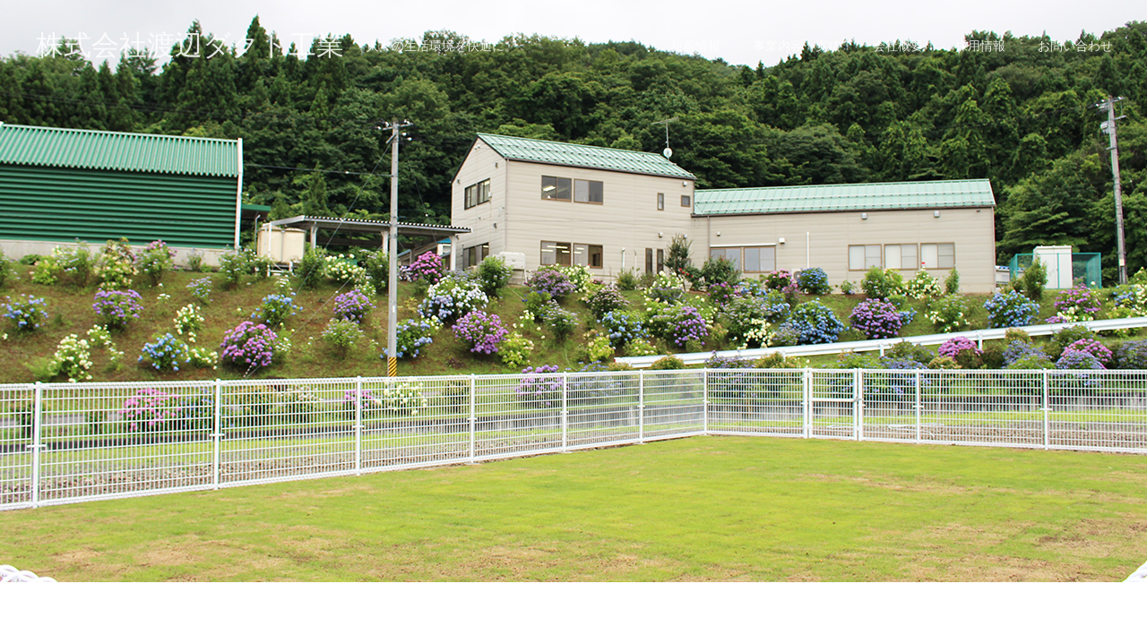

--- FILE ---
content_type: text/html; charset=UTF-8
request_url: https://watanabe-duct.co.jp/sitemap/
body_size: 7886
content:
<!DOCTYPE html>
<html class="pc" dir="ltr" lang="ja" prefix="og: https://ogp.me/ns#">
<head>
<meta charset="UTF-8">
<!--[if IE]><meta http-equiv="X-UA-Compatible" content="IE=edge"><![endif]-->
<meta name="viewport" content="width=device-width">
<meta name="format-detection" content="telephone=no">

<meta name="description" content="人々の生活環境を快適に。">
<link rel="pingback" href="https://watanabe-duct.co.jp/xmlrpc.php">

		<!-- All in One SEO 4.8.1.1 - aioseo.com -->
		<title>サイトマップ | 株式会社渡辺ダクト工業</title>
	<meta name="robots" content="max-image-preview:large" />
	<link rel="canonical" href="https://watanabe-duct.co.jp/sitemap/" />
	<meta name="generator" content="All in One SEO (AIOSEO) 4.8.1.1" />
		<meta property="og:locale" content="ja_JP" />
		<meta property="og:site_name" content="株式会社渡辺ダクト工業 | 人々の生活環境を快適に。" />
		<meta property="og:type" content="article" />
		<meta property="og:title" content="サイトマップ | 株式会社渡辺ダクト工業" />
		<meta property="og:url" content="https://watanabe-duct.co.jp/sitemap/" />
		<meta property="article:published_time" content="2021-03-07T08:51:02+00:00" />
		<meta property="article:modified_time" content="2021-05-18T04:20:20+00:00" />
		<meta name="twitter:card" content="summary" />
		<meta name="twitter:title" content="サイトマップ | 株式会社渡辺ダクト工業" />
		<script type="application/ld+json" class="aioseo-schema">
			{"@context":"https:\/\/schema.org","@graph":[{"@type":"BreadcrumbList","@id":"https:\/\/watanabe-duct.co.jp\/sitemap\/#breadcrumblist","itemListElement":[{"@type":"ListItem","@id":"https:\/\/watanabe-duct.co.jp\/#listItem","position":1,"name":"\u5bb6","item":"https:\/\/watanabe-duct.co.jp\/","nextItem":{"@type":"ListItem","@id":"https:\/\/watanabe-duct.co.jp\/sitemap\/#listItem","name":"\u30b5\u30a4\u30c8\u30de\u30c3\u30d7"}},{"@type":"ListItem","@id":"https:\/\/watanabe-duct.co.jp\/sitemap\/#listItem","position":2,"name":"\u30b5\u30a4\u30c8\u30de\u30c3\u30d7","previousItem":{"@type":"ListItem","@id":"https:\/\/watanabe-duct.co.jp\/#listItem","name":"\u5bb6"}}]},{"@type":"Organization","@id":"https:\/\/watanabe-duct.co.jp\/#organization","name":"\u682a\u5f0f\u4f1a\u793e\u6e21\u8fba\u30c0\u30af\u30c8\u5de5\u696d","description":"\u4eba\u3005\u306e\u751f\u6d3b\u74b0\u5883\u3092\u5feb\u9069\u306b\u3002","url":"https:\/\/watanabe-duct.co.jp\/"},{"@type":"WebPage","@id":"https:\/\/watanabe-duct.co.jp\/sitemap\/#webpage","url":"https:\/\/watanabe-duct.co.jp\/sitemap\/","name":"\u30b5\u30a4\u30c8\u30de\u30c3\u30d7 | \u682a\u5f0f\u4f1a\u793e\u6e21\u8fba\u30c0\u30af\u30c8\u5de5\u696d","inLanguage":"ja","isPartOf":{"@id":"https:\/\/watanabe-duct.co.jp\/#website"},"breadcrumb":{"@id":"https:\/\/watanabe-duct.co.jp\/sitemap\/#breadcrumblist"},"datePublished":"2021-03-07T17:51:02+09:00","dateModified":"2021-05-18T13:20:20+09:00"},{"@type":"WebSite","@id":"https:\/\/watanabe-duct.co.jp\/#website","url":"https:\/\/watanabe-duct.co.jp\/","name":"\u682a\u5f0f\u4f1a\u793e\u6e21\u8fba\u30c0\u30af\u30c8\u5de5\u696d","description":"\u4eba\u3005\u306e\u751f\u6d3b\u74b0\u5883\u3092\u5feb\u9069\u306b\u3002","inLanguage":"ja","publisher":{"@id":"https:\/\/watanabe-duct.co.jp\/#organization"}}]}
		</script>
		<!-- All in One SEO -->

<link rel='dns-prefetch' href='//s.w.org' />
<link rel="alternate" type="application/rss+xml" title="株式会社渡辺ダクト工業 &raquo; フィード" href="https://watanabe-duct.co.jp/feed/" />
<link rel="alternate" type="application/rss+xml" title="株式会社渡辺ダクト工業 &raquo; コメントフィード" href="https://watanabe-duct.co.jp/comments/feed/" />
		<script type="text/javascript">
			window._wpemojiSettings = {"baseUrl":"https:\/\/s.w.org\/images\/core\/emoji\/13.0.1\/72x72\/","ext":".png","svgUrl":"https:\/\/s.w.org\/images\/core\/emoji\/13.0.1\/svg\/","svgExt":".svg","source":{"concatemoji":"https:\/\/watanabe-duct.co.jp\/wp-includes\/js\/wp-emoji-release.min.js?ver=5.7.14"}};
			!function(e,a,t){var n,r,o,i=a.createElement("canvas"),p=i.getContext&&i.getContext("2d");function s(e,t){var a=String.fromCharCode;p.clearRect(0,0,i.width,i.height),p.fillText(a.apply(this,e),0,0);e=i.toDataURL();return p.clearRect(0,0,i.width,i.height),p.fillText(a.apply(this,t),0,0),e===i.toDataURL()}function c(e){var t=a.createElement("script");t.src=e,t.defer=t.type="text/javascript",a.getElementsByTagName("head")[0].appendChild(t)}for(o=Array("flag","emoji"),t.supports={everything:!0,everythingExceptFlag:!0},r=0;r<o.length;r++)t.supports[o[r]]=function(e){if(!p||!p.fillText)return!1;switch(p.textBaseline="top",p.font="600 32px Arial",e){case"flag":return s([127987,65039,8205,9895,65039],[127987,65039,8203,9895,65039])?!1:!s([55356,56826,55356,56819],[55356,56826,8203,55356,56819])&&!s([55356,57332,56128,56423,56128,56418,56128,56421,56128,56430,56128,56423,56128,56447],[55356,57332,8203,56128,56423,8203,56128,56418,8203,56128,56421,8203,56128,56430,8203,56128,56423,8203,56128,56447]);case"emoji":return!s([55357,56424,8205,55356,57212],[55357,56424,8203,55356,57212])}return!1}(o[r]),t.supports.everything=t.supports.everything&&t.supports[o[r]],"flag"!==o[r]&&(t.supports.everythingExceptFlag=t.supports.everythingExceptFlag&&t.supports[o[r]]);t.supports.everythingExceptFlag=t.supports.everythingExceptFlag&&!t.supports.flag,t.DOMReady=!1,t.readyCallback=function(){t.DOMReady=!0},t.supports.everything||(n=function(){t.readyCallback()},a.addEventListener?(a.addEventListener("DOMContentLoaded",n,!1),e.addEventListener("load",n,!1)):(e.attachEvent("onload",n),a.attachEvent("onreadystatechange",function(){"complete"===a.readyState&&t.readyCallback()})),(n=t.source||{}).concatemoji?c(n.concatemoji):n.wpemoji&&n.twemoji&&(c(n.twemoji),c(n.wpemoji)))}(window,document,window._wpemojiSettings);
		</script>
		<style type="text/css">
img.wp-smiley,
img.emoji {
	display: inline !important;
	border: none !important;
	box-shadow: none !important;
	height: 1em !important;
	width: 1em !important;
	margin: 0 .07em !important;
	vertical-align: -0.1em !important;
	background: none !important;
	padding: 0 !important;
}
</style>
	<link rel='stylesheet' id='style-css'  href='https://watanabe-duct.co.jp/wp-content/themes/fake_tcd074/style.css?ver=1.8.1' type='text/css' media='all' />
<link rel='stylesheet' id='wp-block-library-css'  href='https://watanabe-duct.co.jp/wp-includes/css/dist/block-library/style.min.css?ver=5.7.14' type='text/css' media='all' />
<link rel='stylesheet' id='contact-form-7-css'  href='https://watanabe-duct.co.jp/wp-content/plugins/contact-form-7/includes/css/styles.css?ver=5.4.1' type='text/css' media='all' />
<script type='text/javascript' src='https://watanabe-duct.co.jp/wp-includes/js/jquery/jquery.min.js?ver=3.5.1' id='jquery-core-js'></script>
<script type='text/javascript' src='https://watanabe-duct.co.jp/wp-includes/js/jquery/jquery-migrate.min.js?ver=3.3.2' id='jquery-migrate-js'></script>
<link rel="https://api.w.org/" href="https://watanabe-duct.co.jp/wp-json/" /><link rel="alternate" type="application/json" href="https://watanabe-duct.co.jp/wp-json/wp/v2/pages/67" /><link rel='shortlink' href='https://watanabe-duct.co.jp/?p=67' />
<link rel="alternate" type="application/json+oembed" href="https://watanabe-duct.co.jp/wp-json/oembed/1.0/embed?url=https%3A%2F%2Fwatanabe-duct.co.jp%2Fsitemap%2F" />
<link rel="alternate" type="text/xml+oembed" href="https://watanabe-duct.co.jp/wp-json/oembed/1.0/embed?url=https%3A%2F%2Fwatanabe-duct.co.jp%2Fsitemap%2F&#038;format=xml" />

		<!-- GA Google Analytics @ https://m0n.co/ga -->
		<script>
			(function(i,s,o,g,r,a,m){i['GoogleAnalyticsObject']=r;i[r]=i[r]||function(){
			(i[r].q=i[r].q||[]).push(arguments)},i[r].l=1*new Date();a=s.createElement(o),
			m=s.getElementsByTagName(o)[0];a.async=1;a.src=g;m.parentNode.insertBefore(a,m)
			})(window,document,'script','https://www.google-analytics.com/analytics.js','ga');
			ga('create', 'UA-39169445-18', 'auto');
			ga('send', 'pageview');
		</script>

	
<link rel="stylesheet" href="https://watanabe-duct.co.jp/wp-content/themes/fake_tcd074/css/design-plus.css?ver=1.8.1">
<link rel="stylesheet" href="https://watanabe-duct.co.jp/wp-content/themes/fake_tcd074/css/sns-botton.css?ver=1.8.1">
<link rel="stylesheet" media="screen and (max-width:1050px)" href="https://watanabe-duct.co.jp/wp-content/themes/fake_tcd074/css/responsive.css?ver=1.8.1">
<link rel="stylesheet" media="screen and (max-width:1050px)" href="https://watanabe-duct.co.jp/wp-content/themes/fake_tcd074/css/footer-bar.css?ver=1.8.1">

<script src="https://watanabe-duct.co.jp/wp-content/themes/fake_tcd074/js/jquery.easing.1.4.js?ver=1.8.1"></script>
<script src="https://watanabe-duct.co.jp/wp-content/themes/fake_tcd074/js/jscript.js?ver=1.8.1"></script>
<script src="https://watanabe-duct.co.jp/wp-content/themes/fake_tcd074/js/comment.js?ver=1.8.1"></script>

<link rel="stylesheet" href="https://watanabe-duct.co.jp/wp-content/themes/fake_tcd074/js/simplebar.css?ver=1.8.1">
<script src="https://watanabe-duct.co.jp/wp-content/themes/fake_tcd074/js/simplebar.min.js?ver=1.8.1"></script>



<style type="text/css">

body, input, textarea { font-family: "Hiragino Sans", "ヒラギノ角ゴ ProN", "Hiragino Kaku Gothic ProN", "游ゴシック", YuGothic, "メイリオ", Meiryo, sans-serif; }

.rich_font, .p-vertical { font-family: "Times New Roman" , "游明朝" , "Yu Mincho" , "游明朝体" , "YuMincho" , "ヒラギノ明朝 Pro W3" , "Hiragino Mincho Pro" , "HiraMinProN-W3" , "HGS明朝E" , "ＭＳ Ｐ明朝" , "MS PMincho" , serif; font-weight:500; }

.rich_font_type1 { font-family: Arial, "Hiragino Kaku Gothic ProN", "ヒラギノ角ゴ ProN W3", "メイリオ", Meiryo, sans-serif; }
.rich_font_type2 { font-family: "Hiragino Sans", "ヒラギノ角ゴ ProN", "Hiragino Kaku Gothic ProN", "游ゴシック", YuGothic, "メイリオ", Meiryo, sans-serif; font-weight:500; }
.rich_font_type3 { font-family: "Times New Roman" , "游明朝" , "Yu Mincho" , "游明朝体" , "YuMincho" , "ヒラギノ明朝 Pro W3" , "Hiragino Mincho Pro" , "HiraMinProN-W3" , "HGS明朝E" , "ＭＳ Ｐ明朝" , "MS PMincho" , serif; font-weight:500; }


#header, #header a, #menu_button:before { color:#ffffff; }
#header a:hover, #menu_button:hover:before { color:rgba(255,255,255,0.5); }
#header.active, .header_fix #header, .header_fix_mobile #header {
  color:#000000;
  background:rgba(255,255,255,1);
}
#header.active a, .header_fix #header a, .header_fix_mobile #header a, .header_fix_mobile #menu_button:before { color:#000000; }
#header.active a:hover, .header_fix #header a:hover, .header_fix_mobile #header a:hover, .header_fix_mobile #menu_button:hover:before { color:#999999; }
@media screen and (max-width:1050px) {
  #header {
    color:#000000;
    background:rgba(255,255,255,1);
  }
  #header a, #menu_button:before { color:#000000; }
  #header a:hover, #menu_button:hover:before { color:#999999; }
}

#global_menu > ul > li > a { color:#ffffff; }
#global_menu > ul > li > a:hover { color:rgba(255,255,255,0.5); }
#global_menu > ul > li a.active, #global_menu > ul > li.active_button > a { color:#999999; }
#global_menu ul ul a { color:#FFFFFF !important; background:#000000; }
#global_menu ul ul a:hover { background:#333333; }

#drawer_menu { background:#222222; }
#mobile_menu a { color:#ffffff; background:#222222; border-bottom:1px solid #444444; }
#mobile_menu li li a { background:#333333; }
#mobile_menu a:hover, #drawer_menu .close_button:hover, #mobile_menu .child_menu_button:hover { color:#ffffff; background:#ff4b54; }

.megamenu_blog_list { background:#000000; }
.megamenu_blog_list_inner { border-color:rgba(255,255,255,0.3); }
.megamenu_blog_list .menu_area a, .megamenu_blog_list .menu_area a:hover, .megamenu_blog_list .menu_area li.active a, .megamenu_blog_list .post_list li .title { color:#ffffff !important; }
.megamenu_blog_list .menu_area a:hover, .megamenu_blog_list .menu_area li.active a, .megamenu_blog_list .post_list { background:#333333; }
.megamenu_blog_list .post_list li .overlay {
  background: -webkit-linear-gradient(top, transparent, rgba(0,0,0,0.5));
  background: linear-gradient(to bottom, transparent, rgba(0,0,0,0.5));
}
#footer_banner .item1 a { color:#ffffff !important; }
#footer_banner .item1 .title { font-size:24px; }
#footer_banner .item1 .desc { font-size:14px; }
#footer_banner .item1 .overlay { background:rgba(0,0,0,0.3); }
@media screen and (max-width:650px) {
  #footer_banner .item1 .title { font-size:20px; }
  #footer_banner .item1 .desc { font-size:12px; }
}
#footer_banner .item2 a { color:#ffffff !important; }
#footer_banner .item2 .title { font-size:24px; }
#footer_banner .item2 .desc { font-size:14px; }
#footer_banner .item2 .overlay { background:rgba(0,0,0,0.3); }
@media screen and (max-width:650px) {
  #footer_banner .item2 .title { font-size:20px; }
  #footer_banner .item2 .desc { font-size:12px; }
}
#footer_banner .item3 a { color:#ffffff !important; }
#footer_banner .item3 .title { font-size:24px; }
#footer_banner .item3 .desc { font-size:14px; }
#footer_banner .item3 .overlay { background:rgba(0,0,0,0.3); }
@media screen and (max-width:650px) {
  #footer_banner .item3 .title { font-size:20px; }
  #footer_banner .item3 .desc { font-size:12px; }
}
#footer_banner .item4 a { color:#ffffff !important; }
#footer_banner .item4 .title { font-size:24px; }
#footer_banner .item4 .desc { font-size:14px; }
#footer_banner .item4 .overlay { background:rgba(0,0,0,0.3); }
@media screen and (max-width:650px) {
  #footer_banner .item4 .title { font-size:20px; }
  #footer_banner .item4 .desc { font-size:12px; }
}
.work_list .item .title { font-size:16px; }
.work_list .category {
  font-size:14px; color:#ffffff;
  background: -webkit-linear-gradient(top, transparent, rgba(0,0,0,0.7));
  background: linear-gradient(to bottom, transparent, rgba(0,0,0,0.7));
}
@media screen and (max-width:650px) {
  .work_list .item .title { font-size:14px; }
  .work_list .category { font-size:12px; }
}
#page_header .catch { font-size:50px; }
#page_header .desc { font-size:16px; }
body.page .post_content { font-size:16px; }
@media screen and (max-width:650px) {
  #page_header .catch { font-size:30px; }
  #page_header .desc { font-size:13px; }
  body.page .post_content { font-size:14px; }
}

.author_profile a.avatar img, .animate_image img, .animate_background .image {
  width:100%; height:auto;
  -webkit-transition: transform  0.75s ease;
  transition: transform  0.75s ease;
}
.author_profile a.avatar:hover img, .animate_image:hover img, .animate_background:hover .image {
  -webkit-transform: scale(1.2);
  transform: scale(1.2);
}




a { color:#000; }

#comment_headline, .tcd_category_list a:hover, .tcd_category_list .child_menu_button:hover, .side_headline, #faq_category li a:hover, #faq_category li.active a, #archive_service .bottom_area .sub_category li a:hover,
  #side_service_category_list a:hover, #side_service_category_list li.active > a, #side_faq_category_list a:hover, #side_faq_category_list li.active a, #side_staff_list a:hover, #side_staff_list li.active a, .cf_data_list li a:hover,
    #side_campaign_category_list a:hover, #side_campaign_category_list li.active a, #side_clinic_list a:hover, #side_clinic_list li.active a
{ color: #000000; }

#index_slider .search_button:hover input, #return_top a, #comment_tab li a:hover, #comment_tab li.active a, #comment_header #comment_closed p, #submit_comment:hover, #cancel_comment_reply a:hover, #p_readmore .button:hover,
  #wp-calendar td a:hover, #p_readmore .button, .page_navi span.current, .page_navi a:hover, #post_pagination p, #post_pagination a:hover, .c-pw__btn:hover
{ background-color: #000000; }

#guest_info input:focus, #comment_textarea textarea:focus, .c-pw__box-input:focus, .page_navi span.current, .page_navi a:hover, #post_pagination p, #post_pagination a:hover
{ border-color: #000000; }

#comment_tab li.active a:after, #comment_header #comment_closed p:after
{ border-color:#000000 transparent transparent transparent; }


#footer a:hover, .cardlink_title a:hover, #related_post .item a:hover, .comment a:hover, .comment_form_wrapper a:hover,
  #bread_crumb a:hover, #bread_crumb li.home a:hover:after, .author_profile a:hover, .author_profile .author_link li a:hover:before, #post_meta_bottom a:hover,
    #recent_news a.link:hover, #recent_news .link:hover:after, #recent_news li a:hover .title, #searchform .submit_button:hover:before, .styled_post_list1 a:hover .title_area, .styled_post_list1 a:hover .date, .p-dropdown__title:hover:after, .p-dropdown__list li a:hover
{ color: #333333; }
#post_pagination a:hover, #p_readmore .button:hover, #return_top a:hover
{ background-color: #333333; }
.post_content a { color: #000000; }
.post_content a:hover { color:#999999; }


</style>

<link rel="icon" href="https://watanabe-duct.co.jp/wp-content/uploads/2023/11/cropped-watanabeduct-f-32x32.jpg" sizes="32x32" />
<link rel="icon" href="https://watanabe-duct.co.jp/wp-content/uploads/2023/11/cropped-watanabeduct-f-192x192.jpg" sizes="192x192" />
<link rel="apple-touch-icon" href="https://watanabe-duct.co.jp/wp-content/uploads/2023/11/cropped-watanabeduct-f-180x180.jpg" />
<meta name="msapplication-TileImage" content="https://watanabe-duct.co.jp/wp-content/uploads/2023/11/cropped-watanabeduct-f-270x270.jpg" />
</head>
<body data-rsssl=1 id="body" class="page-template-default page page-id-67">


<div id="container">

 <header id="header" class="animate_pc">

  <div id="header_logo">
   
<h2 class="logo">
 <a href="https://watanabe-duct.co.jp/" title="株式会社渡辺ダクト工業">
    <span class="pc_logo_text" style="font-size:31px;">株式会社渡辺ダクト工業</span>
      <span class="mobile_logo_text" style="font-size:18px;">株式会社渡辺ダクト工業</span>
   </a>
</h2>

             <h3 class="desc">人々の生活環境を快適に。</h3>
          </div>

    <a href="#" id="menu_button"><span>メニュー</span></a>
  
    <nav id="global_menu">
   <ul id="menu-%e3%83%a1%e3%82%a4%e3%83%b3%e3%83%8a%e3%83%93%e3%82%b2%e3%83%bc%e3%82%b7%e3%83%a7%e3%83%b3" class="menu"><li id="menu-item-560" class="menu-item menu-item-type-post_type menu-item-object-page menu-item-560"><a href="https://watanabe-duct.co.jp/news/">新着情報</a></li>
<li id="menu-item-607" class="menu-item menu-item-type-post_type menu-item-object-page menu-item-has-children menu-item-607"><a href="https://watanabe-duct.co.jp/outline/">事業内容・実績</a>
<ul class="sub-menu">
	<li id="menu-item-608" class="menu-item menu-item-type-post_type menu-item-object-page menu-item-608"><a href="https://watanabe-duct.co.jp/outline/work/">施工実績</a></li>
	<li id="menu-item-609" class="menu-item menu-item-type-post_type menu-item-object-page menu-item-609"><a href="https://watanabe-duct.co.jp/outline/products/">製品紹介</a></li>
	<li id="menu-item-612" class="menu-item menu-item-type-post_type menu-item-object-page menu-item-612"><a href="https://watanabe-duct.co.jp/outline/facility/">設備紹介</a></li>
	<li id="menu-item-603" class="menu-item menu-item-type-post_type menu-item-object-page menu-item-603"><a href="https://watanabe-duct.co.jp/outline/laser/">レーザー切断機のご紹介</a></li>
</ul>
</li>
<li id="menu-item-606" class="menu-item menu-item-type-post_type menu-item-object-page menu-item-has-children menu-item-606"><a href="https://watanabe-duct.co.jp/aboutus/">会社概要</a>
<ul class="sub-menu">
	<li id="menu-item-562" class="menu-item menu-item-type-custom menu-item-object-custom menu-item-562"><a href="https://watanabe-duct.co.jp/aboutus/#philosophy">会社理念</a></li>
	<li id="menu-item-563" class="menu-item menu-item-type-custom menu-item-object-custom menu-item-563"><a href="https://watanabe-duct.co.jp/aboutus/#aboutus2">会社概要</a></li>
	<li id="menu-item-564" class="menu-item menu-item-type-custom menu-item-object-custom menu-item-564"><a href="https://watanabe-duct.co.jp/aboutus/#history">沿革</a></li>
</ul>
</li>
<li id="menu-item-605" class="menu-item menu-item-type-post_type menu-item-object-page menu-item-has-children menu-item-605"><a href="https://watanabe-duct.co.jp/reqruit/">採用情報</a>
<ul class="sub-menu">
	<li id="menu-item-565" class="menu-item menu-item-type-custom menu-item-object-custom menu-item-565"><a href="https://watanabe-duct.co.jp/reqruit/#question">ダクトとは</a></li>
	<li id="menu-item-566" class="menu-item menu-item-type-custom menu-item-object-custom menu-item-566"><a href="https://watanabe-duct.co.jp/reqruit/#production">ダクトの製作過程</a></li>
	<li id="menu-item-561" class="menu-item menu-item-type-custom menu-item-object-custom menu-item-561"><a href="https://watanabe-duct.co.jp/reqruit/#senior">先輩の声</a></li>
	<li id="menu-item-613" class="menu-item menu-item-type-post_type menu-item-object-page menu-item-613"><a href="https://watanabe-duct.co.jp/reqruit/%e6%b1%82%e4%ba%ba%e3%81%ab%e3%81%a4%e3%81%84%e3%81%a6/">求人について</a></li>
</ul>
</li>
<li id="menu-item-604" class="menu-item menu-item-type-post_type menu-item-object-page menu-item-604"><a href="https://watanabe-duct.co.jp/contact/">お問い合わせ</a></li>
</ul>  </nav>
  
  
 </header>

 

<div id="page_header" style="background:#666666">
 <div id="page_header_inner">
  <div id="page_header_catch" style="color:#FFFFFF;">
   <h2 class="catch rich_font animate_pc animate_mobile">サイトマップ</h2>
     </div>
 </div>
  <div class="bg_image" data-parallax-image="https://watanabe-duct.co.jp/wp-content/uploads/2021/04/title-contact2.jpg" data-parallax-mobile-image="" data-parallax-speed="0"></div></div>

<div id="main_contents" class="clearfix">

 <div id="main_col" class="clearfix">

 
 <article id="article" class="clearfix">

    <div class="post_content clearfix">
   <ul id="sitemap_list" class="sitemap_disp_level_0">
<li class="home-item"><a href="https://watanabe-duct.co.jp" title="株式会社渡辺ダクト工業">株式会社渡辺ダクト工業</a></li>
<li class="page_item page-item-49"><a href="https://watanabe-duct.co.jp/contact/">お問い合わせ</a></li>
<li class="page_item page-item-67 current_page_item"><a href="https://watanabe-duct.co.jp/sitemap/" aria-current="page">サイトマップ</a></li>
<li class="page_item page-item-567"><a href="https://watanabe-duct.co.jp/privacy-policy/">プライバシーポリシー</a></li>
<li class="page_item page-item-43 page_item_has_children"><a href="https://watanabe-duct.co.jp/outline/">事業内容・実績</a>
<ul class='children'>
	<li class="page_item page-item-57"><a href="https://watanabe-duct.co.jp/outline/laser/">レーザー切断機のご紹介</a></li>
	<li class="page_item page-item-55"><a href="https://watanabe-duct.co.jp/outline/work/">施工実績</a></li>
	<li class="page_item page-item-53"><a href="https://watanabe-duct.co.jp/outline/products/">製品紹介</a></li>
	<li class="page_item page-item-568"><a href="https://watanabe-duct.co.jp/outline/facility/">設備紹介</a></li>
</ul>
</li>
<li class="page_item page-item-45"><a href="https://watanabe-duct.co.jp/aboutus/">会社概要</a></li>
<li class="page_item page-item-47 page_item_has_children"><a href="https://watanabe-duct.co.jp/reqruit/">採用情報</a>
<ul class='children'>
	<li class="page_item page-item-569"><a href="https://watanabe-duct.co.jp/reqruit/%e6%b1%82%e4%ba%ba%e3%81%ab%e3%81%a4%e3%81%84%e3%81%a6/">求人について</a></li>
</ul>
</li>
<li class="page_item page-item-41"><a href="https://watanabe-duct.co.jp/news/">新着情報</a></li>
</ul>

  </div>

  
  </article><!-- END #article -->

 </div><!-- END #main_col -->

 
</div><!-- END #main_contents -->


 <footer id="footer">

  <div id="footer_inner">

      <div id="footer_banner" class="clearfix">
        <div class="item item1">
          <a class="link animate_background" href="https://watanabe-duct.co.jp/news/">
           <div class="caption">
              <h3 class="title rich_font">新着情報</h3>
                    </div>
            <div class="overlay"></div>
            <div class="image" style="background:url(https://watanabe-duct.co.jp/wp-content/uploads/2021/04/foot-img001.jpg) no-repeat center center; background-size:cover;"></div>
     </a>
    </div>
        <div class="item item2">
          <a class="link animate_background" href="https://watanabe-duct.co.jp/outline/">
           <div class="caption">
              <h3 class="title rich_font">事業内容・実績</h3>
                    </div>
            <div class="overlay"></div>
            <div class="image" style="background:url(https://watanabe-duct.co.jp/wp-content/uploads/2021/04/foot-img002.jpg) no-repeat center center; background-size:cover;"></div>
     </a>
    </div>
        <div class="item item3">
          <a class="link animate_background" href="https://watanabe-duct.co.jp/aboutus/">
           <div class="caption">
              <h3 class="title rich_font">会社概要</h3>
                    </div>
            <div class="overlay"></div>
            <div class="image" style="background:url(https://watanabe-duct.co.jp/wp-content/uploads/2021/04/foot-img003.jpg) no-repeat center center; background-size:cover;"></div>
     </a>
    </div>
        <div class="item item4">
          <a class="link animate_background" href="https://watanabe-duct.co.jp/reqruit/">
           <div class="caption">
              <h3 class="title rich_font">採用情報</h3>
                    </div>
            <div class="overlay"></div>
            <div class="image" style="background:url(https://watanabe-duct.co.jp/wp-content/uploads/2021/04/foot-img004.jpg) no-repeat center center; background-size:cover;"></div>
     </a>
    </div>
       </div><!-- END #footer_banner -->
   
   
   
         <ul id="footer_social_link" class="clearfix">
                            <li class="rss"><a href="https://watanabe-duct.co.jp/feed/" rel="nofollow" target="_blank" title="RSS"><span>RSS</span></a></li>   </ul>
   
  </div><!-- END #footer_inner -->

      <div id="footer_menu" class="footer_menu">
   <ul id="menu-%e3%83%95%e3%83%83%e3%82%bf%e3%83%bc%e3%83%a1%e3%83%8b%e3%83%a5%e3%83%bc" class="menu"><li id="menu-item-601" class="menu-item menu-item-type-post_type menu-item-object-page menu-item-has-children menu-item-601"><a href="https://watanabe-duct.co.jp/outline/">事業内容・実績</a></li>
<li id="menu-item-599" class="menu-item menu-item-type-post_type menu-item-object-page menu-item-599"><a href="https://watanabe-duct.co.jp/aboutus/">会社概要</a></li>
<li id="menu-item-594" class="menu-item menu-item-type-post_type menu-item-object-page menu-item-594"><a href="https://watanabe-duct.co.jp/contact/">お問い合わせ</a></li>
<li id="menu-item-595" class="menu-item menu-item-type-post_type menu-item-object-page menu-item-595"><a href="https://watanabe-duct.co.jp/reqruit/">採用情報</a></li>
<li id="menu-item-592" class="menu-item menu-item-type-post_type menu-item-object-page current-menu-item page_item page-item-67 current_page_item menu-item-592"><a href="https://watanabe-duct.co.jp/sitemap/" aria-current="page">サイトマップ</a></li>
<li id="menu-item-611" class="menu-item menu-item-type-post_type menu-item-object-page menu-item-611"><a href="https://watanabe-duct.co.jp/privacy-policy/">プライバシーポリシー</a></li>
</ul>  </div>
  
  <div id="return_top">
   <a href="#body"><span>PAGE TOP</span></a>
  </div>

  <p id="copyright" style="background:#000000; color:#FFFFFF;">Copyright © 2018</p>

 </footer><!-- END #footer_bottom -->

 
</div><!-- #container -->

<div id="drawer_menu">
  <nav>
  <ul id="mobile_menu" class="menu"><li class="menu-item menu-item-type-post_type menu-item-object-page menu-item-560"><a href="https://watanabe-duct.co.jp/news/">新着情報</a></li>
<li class="menu-item menu-item-type-post_type menu-item-object-page menu-item-has-children menu-item-607"><a href="https://watanabe-duct.co.jp/outline/">事業内容・実績</a>
<ul class="sub-menu">
	<li class="menu-item menu-item-type-post_type menu-item-object-page menu-item-608"><a href="https://watanabe-duct.co.jp/outline/work/">施工実績</a></li>
	<li class="menu-item menu-item-type-post_type menu-item-object-page menu-item-609"><a href="https://watanabe-duct.co.jp/outline/products/">製品紹介</a></li>
	<li class="menu-item menu-item-type-post_type menu-item-object-page menu-item-612"><a href="https://watanabe-duct.co.jp/outline/facility/">設備紹介</a></li>
	<li class="menu-item menu-item-type-post_type menu-item-object-page menu-item-603"><a href="https://watanabe-duct.co.jp/outline/laser/">レーザー切断機のご紹介</a></li>
</ul>
</li>
<li class="menu-item menu-item-type-post_type menu-item-object-page menu-item-has-children menu-item-606"><a href="https://watanabe-duct.co.jp/aboutus/">会社概要</a>
<ul class="sub-menu">
	<li class="menu-item menu-item-type-custom menu-item-object-custom menu-item-562"><a href="https://watanabe-duct.co.jp/aboutus/#philosophy">会社理念</a></li>
	<li class="menu-item menu-item-type-custom menu-item-object-custom menu-item-563"><a href="https://watanabe-duct.co.jp/aboutus/#aboutus2">会社概要</a></li>
	<li class="menu-item menu-item-type-custom menu-item-object-custom menu-item-564"><a href="https://watanabe-duct.co.jp/aboutus/#history">沿革</a></li>
</ul>
</li>
<li class="menu-item menu-item-type-post_type menu-item-object-page menu-item-has-children menu-item-605"><a href="https://watanabe-duct.co.jp/reqruit/">採用情報</a>
<ul class="sub-menu">
	<li class="menu-item menu-item-type-custom menu-item-object-custom menu-item-565"><a href="https://watanabe-duct.co.jp/reqruit/#question">ダクトとは</a></li>
	<li class="menu-item menu-item-type-custom menu-item-object-custom menu-item-566"><a href="https://watanabe-duct.co.jp/reqruit/#production">ダクトの製作過程</a></li>
	<li class="menu-item menu-item-type-custom menu-item-object-custom menu-item-561"><a href="https://watanabe-duct.co.jp/reqruit/#senior">先輩の声</a></li>
	<li class="menu-item menu-item-type-post_type menu-item-object-page menu-item-613"><a href="https://watanabe-duct.co.jp/reqruit/%e6%b1%82%e4%ba%ba%e3%81%ab%e3%81%a4%e3%81%84%e3%81%a6/">求人について</a></li>
</ul>
</li>
<li class="menu-item menu-item-type-post_type menu-item-object-page menu-item-604"><a href="https://watanabe-duct.co.jp/contact/">お問い合わせ</a></li>
</ul> </nav>
  <div id="mobile_banner">
   </div><!-- END #header_mobile_banner -->
</div>

<script>
jQuery(document).ready(function($){

    $('#tab_button_list').addClass('animate');

  var mqls = [
    window.matchMedia("(min-width: 1051px)"),
    window.matchMedia("(max-width: 651px)")
  ]
  function mediaqueryresponse(mql){
    if (mqls[0].matches){ // over 1051px
      if( $(body).hasClass('header_fix') ) {
        $('.animate_pc').each(function(){
          $(this).addClass('no_animate');
        });
      } else {
        $('.animate_pc').each(function(i){
          $(this).delay(i * 900).queue(function(next) {
            $(this).addClass('animate');
            next();
          });
        });
      }
          }
    if (mqls[1].matches){ // under 651px
      $('.animate_mobile').each(function(i){
        $(this).delay(i * 900).queue(function(next) {
          $(this).addClass('animate2');
          next();
        });
      });
          }
    if (!mqls[0].matches && !mqls[1].matches){ // between 652 ~ 1050
      $('.animate_pc').not('#header').each(function(i){
        $(this).delay(i * 900).queue(function(next) {
          $(this).addClass('animate');
          next();
        });
      });
          }
  }
  for (var i=0; i<mqls.length; i++){
    mediaqueryresponse(mqls[i])
    mqls[i].addListener(mediaqueryresponse)
  }


  
  
});
</script>


<script type='text/javascript' src='https://watanabe-duct.co.jp/wp-includes/js/comment-reply.min.js?ver=5.7.14' id='comment-reply-js'></script>
<script type='text/javascript' src='https://watanabe-duct.co.jp/wp-includes/js/dist/vendor/wp-polyfill.min.js?ver=7.4.4' id='wp-polyfill-js'></script>
<script type='text/javascript' id='wp-polyfill-js-after'>
( 'fetch' in window ) || document.write( '<script src="https://watanabe-duct.co.jp/wp-includes/js/dist/vendor/wp-polyfill-fetch.min.js?ver=3.0.0"></scr' + 'ipt>' );( document.contains ) || document.write( '<script src="https://watanabe-duct.co.jp/wp-includes/js/dist/vendor/wp-polyfill-node-contains.min.js?ver=3.42.0"></scr' + 'ipt>' );( window.DOMRect ) || document.write( '<script src="https://watanabe-duct.co.jp/wp-includes/js/dist/vendor/wp-polyfill-dom-rect.min.js?ver=3.42.0"></scr' + 'ipt>' );( window.URL && window.URL.prototype && window.URLSearchParams ) || document.write( '<script src="https://watanabe-duct.co.jp/wp-includes/js/dist/vendor/wp-polyfill-url.min.js?ver=3.6.4"></scr' + 'ipt>' );( window.FormData && window.FormData.prototype.keys ) || document.write( '<script src="https://watanabe-duct.co.jp/wp-includes/js/dist/vendor/wp-polyfill-formdata.min.js?ver=3.0.12"></scr' + 'ipt>' );( Element.prototype.matches && Element.prototype.closest ) || document.write( '<script src="https://watanabe-duct.co.jp/wp-includes/js/dist/vendor/wp-polyfill-element-closest.min.js?ver=2.0.2"></scr' + 'ipt>' );( 'objectFit' in document.documentElement.style ) || document.write( '<script src="https://watanabe-duct.co.jp/wp-includes/js/dist/vendor/wp-polyfill-object-fit.min.js?ver=2.3.4"></scr' + 'ipt>' );
</script>
<script type='text/javascript' id='contact-form-7-js-extra'>
/* <![CDATA[ */
var wpcf7 = {"api":{"root":"https:\/\/watanabe-duct.co.jp\/wp-json\/","namespace":"contact-form-7\/v1"}};
/* ]]> */
</script>
<script type='text/javascript' src='https://watanabe-duct.co.jp/wp-content/plugins/contact-form-7/includes/js/index.js?ver=5.4.1' id='contact-form-7-js'></script>
<script type='text/javascript' src='https://watanabe-duct.co.jp/wp-includes/js/wp-embed.min.js?ver=5.7.14' id='wp-embed-js'></script>
<script src="https://watanabe-duct.co.jp/wp-content/themes/fake_tcd074/js/parallax.js?ver=1.8.1"></script>
</body>
</html>

--- FILE ---
content_type: text/plain
request_url: https://www.google-analytics.com/j/collect?v=1&_v=j102&a=1013145957&t=pageview&_s=1&dl=https%3A%2F%2Fwatanabe-duct.co.jp%2Fsitemap%2F&ul=en-us%40posix&dt=%E3%82%B5%E3%82%A4%E3%83%88%E3%83%9E%E3%83%83%E3%83%97%20%7C%20%E6%A0%AA%E5%BC%8F%E4%BC%9A%E7%A4%BE%E6%B8%A1%E8%BE%BA%E3%83%80%E3%82%AF%E3%83%88%E5%B7%A5%E6%A5%AD&sr=1280x720&vp=1280x720&_u=IEBAAEABAAAAACAAI~&jid=2052027101&gjid=1623381581&cid=803694983.1762549981&tid=UA-39169445-18&_gid=554380929.1762549981&_r=1&_slc=1&z=977408365
body_size: -451
content:
2,cG-FMMECE8PJD